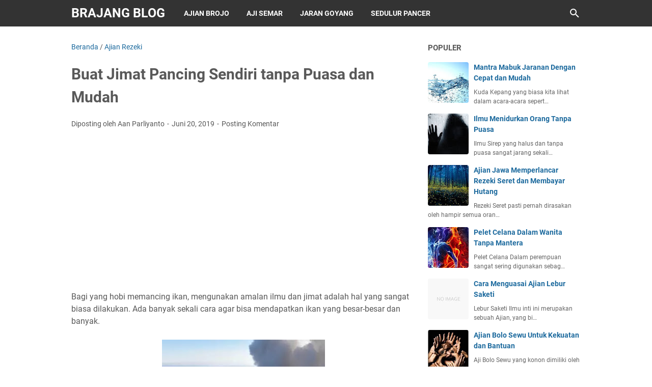

--- FILE ---
content_type: text/html; charset=utf-8
request_url: https://www.google.com/recaptcha/api2/aframe
body_size: 267
content:
<!DOCTYPE HTML><html><head><meta http-equiv="content-type" content="text/html; charset=UTF-8"></head><body><script nonce="Gw-JLJjgYu1jPdDpPiuAlQ">/** Anti-fraud and anti-abuse applications only. See google.com/recaptcha */ try{var clients={'sodar':'https://pagead2.googlesyndication.com/pagead/sodar?'};window.addEventListener("message",function(a){try{if(a.source===window.parent){var b=JSON.parse(a.data);var c=clients[b['id']];if(c){var d=document.createElement('img');d.src=c+b['params']+'&rc='+(localStorage.getItem("rc::a")?sessionStorage.getItem("rc::b"):"");window.document.body.appendChild(d);sessionStorage.setItem("rc::e",parseInt(sessionStorage.getItem("rc::e")||0)+1);localStorage.setItem("rc::h",'1769681758255');}}}catch(b){}});window.parent.postMessage("_grecaptcha_ready", "*");}catch(b){}</script></body></html>

--- FILE ---
content_type: text/plain
request_url: https://www.google-analytics.com/j/collect?v=1&_v=j102&a=199331206&t=pageview&_s=1&dl=https%3A%2F%2Fwww.ajian.web.id%2F2019%2F06%2Fbuat-jimat-pancing-sendiri-tanpa-puasa.html&ul=en-us%40posix&dt=Buat%20Jimat%20Pancing%20Sendiri%20tanpa%20Puasa%20dan%20Mudah%20-%20BRAJANG%20BLOG&sr=1280x720&vp=1280x720&_u=IEBAAEABAAAAACAAI~&jid=548628667&gjid=119719513&cid=934427717.1769681756&tid=UA-108078566-1&_gid=2123125105.1769681756&_r=1&_slc=1&z=1567429194
body_size: -450
content:
2,cG-HHH617TL28

--- FILE ---
content_type: text/javascript; charset=UTF-8
request_url: https://www.ajian.web.id/feeds/posts/default/-/Ajian%20Rezeki?alt=json-in-script&orderby=updated&start-index=13&max-results=5&callback=msRelatedPosts
body_size: 3568
content:
// API callback
msRelatedPosts({"version":"1.0","encoding":"UTF-8","feed":{"xmlns":"http://www.w3.org/2005/Atom","xmlns$openSearch":"http://a9.com/-/spec/opensearchrss/1.0/","xmlns$blogger":"http://schemas.google.com/blogger/2008","xmlns$georss":"http://www.georss.org/georss","xmlns$gd":"http://schemas.google.com/g/2005","xmlns$thr":"http://purl.org/syndication/thread/1.0","id":{"$t":"tag:blogger.com,1999:blog-3606944125562239871"},"updated":{"$t":"2026-01-27T19:38:30.936-08:00"},"category":[{"term":"Weton"},{"term":"Amalan dan Doa"},{"term":"Benda Kramat"},{"term":"Ilmu Pelet"},{"term":"Ajian Keselamatan"},{"term":"Minyak Bertuah"},{"term":"Ajian Tambahan"},{"term":"Ajian Pengasihan"},{"term":"Hadist"},{"term":"Ilmu Pamungkas"},{"term":"Mendem"},{"term":"Ajian Santet"},{"term":"Azimat"},{"term":"Sihir"},{"term":"Ajian Pengobatan"},{"term":"Puasa Ajian"},{"term":"Ajian Pelet"},{"term":"Islami"},{"term":"Ajian Kekebalan"},{"term":"Ajian Pukulan"},{"term":"Rapalan"},{"term":"Ajian Kewibawaan"},{"term":"Sirrul Asror"},{"term":"Ajian Rezeki"},{"term":"Ilmu Keselamatan"},{"term":"Tirakat"},{"term":"Ilmu Rejeki"},{"term":"Adab Jaranan"},{"term":"Puasa"},{"term":"Pusaka"},{"term":"Ilmu Dusun"},{"term":"Pawang Jaranan"},{"term":"Ajian Teluh"},{"term":"Pesugihan"},{"term":"Ajian Sirep"},{"term":"Ilmu Wibawa"},{"term":"Aji Jaran Goyang"},{"term":"Ajian Gendam"},{"term":"Ajian Kekuatan"},{"term":"Khodam Ajian"},{"term":"Ajian Pawang"},{"term":"Ajian Penglarisan"},{"term":"Ajian Suami Istri"},{"term":"Ajian Susuk"},{"term":"Atraksi Jaranan"},{"term":"Ilmu Kebal"},{"term":"Ilmu Pukulan"},{"term":"Ilmu Terawang"},{"term":"Susuk"},{"term":"Aji Semar Mesem"},{"term":"Ilmu Suami Istri"},{"term":"Kayu Bertuah"},{"term":"Belajar Ajian"},{"term":"Ilmu Atraksi"},{"term":"Ajian Halimun"},{"term":"Ajian Halimunan"},{"term":"Ajian Inti Angin"},{"term":"Ajian Terawang"},{"term":"Alat Jaranan"},{"term":"Tokoh Ajian"},{"term":"Ajian Jolosutro"},{"term":"Ilmu Kekuatan"},{"term":"Pembahasan Ajian"},{"term":"Ilmu Angin"},{"term":"Malam Ajian"},{"term":"Pelet Media"},{"term":"Primbon Kedutan"},{"term":"Ajian Semar"},{"term":"Doa Rejeki"},{"term":"Ajian Penunduk"},{"term":"Media Ajian"}],"title":{"type":"text","$t":"BRAJANG BLOG"},"subtitle":{"type":"html","$t":"Niat Ingsun Ametak Ajiku, Kumpulan Ajian Kejawen Laduni, Ilmu Sakti Kebatinan yang bisa di kuasai langsung dari blog ini."},"link":[{"rel":"http://schemas.google.com/g/2005#feed","type":"application/atom+xml","href":"https:\/\/www.ajian.web.id\/feeds\/posts\/default"},{"rel":"self","type":"application/atom+xml","href":"https:\/\/www.blogger.com\/feeds\/3606944125562239871\/posts\/default\/-\/Ajian+Rezeki?alt=json-in-script\u0026start-index=13\u0026max-results=5\u0026orderby=updated"},{"rel":"alternate","type":"text/html","href":"https:\/\/www.ajian.web.id\/search\/label\/Ajian%20Rezeki"},{"rel":"hub","href":"http://pubsubhubbub.appspot.com/"},{"rel":"previous","type":"application/atom+xml","href":"https:\/\/www.blogger.com\/feeds\/3606944125562239871\/posts\/default\/-\/Ajian+Rezeki\/-\/Ajian+Rezeki?alt=json-in-script\u0026start-index=8\u0026max-results=5\u0026orderby=updated"},{"rel":"next","type":"application/atom+xml","href":"https:\/\/www.blogger.com\/feeds\/3606944125562239871\/posts\/default\/-\/Ajian+Rezeki\/-\/Ajian+Rezeki?alt=json-in-script\u0026start-index=18\u0026max-results=5\u0026orderby=updated"}],"author":[{"name":{"$t":"Admin"},"uri":{"$t":"http:\/\/www.blogger.com\/profile\/08763869694661774432"},"email":{"$t":"noreply@blogger.com"},"gd$image":{"rel":"http://schemas.google.com/g/2005#thumbnail","width":"32","height":"32","src":"\/\/blogger.googleusercontent.com\/img\/b\/R29vZ2xl\/AVvXsEiZWT6igoTJIg0Dd3W4XTcOCrvOzmhtIN9-FdCDfuJrAY94of9q651h67KxrMdvwnw05-u_n7pqn-a-NI3qp2I-yZ3sD-QPP13yYGhnJEwW2iifbmpkUxK2EyUo8sHm2RF2IbfqXNEwDrfyb4_5HmLZRZKZActZb76XH2I9cAdGjzg\/s220\/Ghufron%20Xyz%20logo.png"}}],"generator":{"version":"7.00","uri":"http://www.blogger.com","$t":"Blogger"},"openSearch$totalResults":{"$t":"19"},"openSearch$startIndex":{"$t":"13"},"openSearch$itemsPerPage":{"$t":"5"},"entry":[{"id":{"$t":"tag:blogger.com,1999:blog-3606944125562239871.post-4491421740808344132"},"published":{"$t":"2019-06-30T12:59:00.000-07:00"},"updated":{"$t":"2022-06-14T02:09:00.637-07:00"},"category":[{"scheme":"http://www.blogger.com/atom/ns#","term":"Ajian Rezeki"}],"title":{"type":"text","$t":"Amalan Menagih Hutang Supaya Lekas Di Bayar Tanpa Alasan"},"summary":{"type":"text","$t":"Dalam hutang piutang, seseorang mudah untuk meminjamnya namu sebaliknya akan sulit untuk mengembalikan, sebagian orang memilih untuk mengamalkan doa tertentu untuk menaggih hutang. Sangat banyak faktor, mengapa kebanyakan orang tidak atau belum mau melunasi hutangnya, karena itulah mengunakan amalan penagih hutang merupakan jalan yang halus dan menjadi titik tengah supaya tidak terjadi keributan "},"link":[{"rel":"replies","type":"application/atom+xml","href":"https:\/\/www.ajian.web.id\/feeds\/4491421740808344132\/comments\/default","title":"Posting Komentar"},{"rel":"replies","type":"text/html","href":"https:\/\/www.ajian.web.id\/2019\/06\/amalan-menagih-hutang-supaya-lekas-di.html#comment-form","title":"0 Komentar"},{"rel":"edit","type":"application/atom+xml","href":"https:\/\/www.blogger.com\/feeds\/3606944125562239871\/posts\/default\/4491421740808344132"},{"rel":"self","type":"application/atom+xml","href":"https:\/\/www.blogger.com\/feeds\/3606944125562239871\/posts\/default\/4491421740808344132"},{"rel":"alternate","type":"text/html","href":"https:\/\/www.ajian.web.id\/2019\/06\/amalan-menagih-hutang-supaya-lekas-di.html","title":"Amalan Menagih Hutang Supaya Lekas Di Bayar Tanpa Alasan"}],"author":[{"name":{"$t":"Unknown"},"email":{"$t":"noreply@blogger.com"},"gd$image":{"rel":"http://schemas.google.com/g/2005#thumbnail","width":"16","height":"16","src":"https:\/\/img1.blogblog.com\/img\/b16-rounded.gif"}}],"media$thumbnail":{"xmlns$media":"http://search.yahoo.com/mrss/","url":"https:\/\/blogger.googleusercontent.com\/img\/b\/R29vZ2xl\/AVvXsEiFr3hyphenhyphenrkut_CGnQN_lk08Gzb8nYuhg1OZSggRrkAnyHKVmkf6vw-2rQTAHpcZHRAE1pRdoNXUQEChUXpIoh6AkUgWIWjxBK3-m3gR1Wkj3YvkAheAPpLicE-QqVTRzWKSNPYcdCIQn\/s72-c\/IMG_20190701_025123.jpg","height":"72","width":"72"},"thr$total":{"$t":"0"}},{"id":{"$t":"tag:blogger.com,1999:blog-3606944125562239871.post-3110496800296143854"},"published":{"$t":"2019-06-20T15:43:00.000-07:00"},"updated":{"$t":"2022-06-14T02:09:00.637-07:00"},"category":[{"scheme":"http://www.blogger.com/atom/ns#","term":"Ajian Rezeki"}],"title":{"type":"text","$t":"Buat Jimat Pancing Sendiri tanpa Puasa dan Mudah"},"summary":{"type":"text","$t":"Bagi yang hobi memancing ikan, mengunakan amalan ilmu dan jimat adalah hal yang sangat biasa dilakukan. Ada banyak sekali cara agar bisa mendapatkan ikan yang besar-besar dan banyak.Bukan hanya faktor rezeki, ilmu, amalan dan jimat pancing menjadi keyakinan untuk bisa mendapatkan ikan yang besar dalam sebuah lubuk. Maka dari itu, tak heran jika ada banyak sekali para pemancing yang mengandalkan "},"link":[{"rel":"replies","type":"application/atom+xml","href":"https:\/\/www.ajian.web.id\/feeds\/3110496800296143854\/comments\/default","title":"Posting Komentar"},{"rel":"replies","type":"text/html","href":"https:\/\/www.ajian.web.id\/2019\/06\/buat-jimat-pancing-sendiri-tanpa-puasa.html#comment-form","title":"0 Komentar"},{"rel":"edit","type":"application/atom+xml","href":"https:\/\/www.blogger.com\/feeds\/3606944125562239871\/posts\/default\/3110496800296143854"},{"rel":"self","type":"application/atom+xml","href":"https:\/\/www.blogger.com\/feeds\/3606944125562239871\/posts\/default\/3110496800296143854"},{"rel":"alternate","type":"text/html","href":"https:\/\/www.ajian.web.id\/2019\/06\/buat-jimat-pancing-sendiri-tanpa-puasa.html","title":"Buat Jimat Pancing Sendiri tanpa Puasa dan Mudah"}],"author":[{"name":{"$t":"Unknown"},"email":{"$t":"noreply@blogger.com"},"gd$image":{"rel":"http://schemas.google.com/g/2005#thumbnail","width":"16","height":"16","src":"https:\/\/img1.blogblog.com\/img\/b16-rounded.gif"}}],"media$thumbnail":{"xmlns$media":"http://search.yahoo.com/mrss/","url":"https:\/\/blogger.googleusercontent.com\/img\/b\/R29vZ2xl\/AVvXsEiXKkUkUxgEGIliQ7s7QLuju1TImB_Ko5qfesXGyncNTXuBponKGk1_nX-bZtfe1fG3kPY28-oylKdvqyDu-lg1cp_CEF8x4EPOuIuSk6b2aYSkqhZ0xym-0NHb4gR_2LszwIiVcAFC\/s72-c\/IMG_20190621_052935.jpg","height":"72","width":"72"},"thr$total":{"$t":"0"}},{"id":{"$t":"tag:blogger.com,1999:blog-3606944125562239871.post-8331316146527496248"},"published":{"$t":"2018-02-15T06:03:00.001-08:00"},"updated":{"$t":"2018-02-15T06:03:30.496-08:00"},"category":[{"scheme":"http://www.blogger.com/atom/ns#","term":"Ajian Rezeki"}],"title":{"type":"text","$t":"Ajian Deres Getah Karet"},"summary":{"type":"text","$t":"Ajian atau ilmu untuk motong getah agar banyak mendapatkan karet yang mengalir deras bukanlah sebuah hal yang asing, sudah banyak sekali orang yang mengunakan ilmu seperti ini.Ilmu Deres Getah terbagi menjadi 2, ini yang paling umum dan banyak di gunakan oleh para petani yang bekerja sebagai motong karet agar getah yang keluar cukup deras dan bisa mencukupi kebutuhan sehari-hari. Dari 2 ilmu "},"link":[{"rel":"replies","type":"application/atom+xml","href":"https:\/\/www.ajian.web.id\/feeds\/8331316146527496248\/comments\/default","title":"Posting Komentar"},{"rel":"replies","type":"text/html","href":"https:\/\/www.ajian.web.id\/2018\/02\/ajian-deres-getah-karet.html#comment-form","title":"0 Komentar"},{"rel":"edit","type":"application/atom+xml","href":"https:\/\/www.blogger.com\/feeds\/3606944125562239871\/posts\/default\/8331316146527496248"},{"rel":"self","type":"application/atom+xml","href":"https:\/\/www.blogger.com\/feeds\/3606944125562239871\/posts\/default\/8331316146527496248"},{"rel":"alternate","type":"text/html","href":"https:\/\/www.ajian.web.id\/2018\/02\/ajian-deres-getah-karet.html","title":"Ajian Deres Getah Karet"}],"author":[{"name":{"$t":"Unknown"},"email":{"$t":"noreply@blogger.com"},"gd$image":{"rel":"http://schemas.google.com/g/2005#thumbnail","width":"16","height":"16","src":"https:\/\/img1.blogblog.com\/img\/b16-rounded.gif"}}],"media$thumbnail":{"xmlns$media":"http://search.yahoo.com/mrss/","url":"https:\/\/blogger.googleusercontent.com\/img\/b\/R29vZ2xl\/AVvXsEgGhM7iVTjJVefBsdFlmp1O-k5jJAkT6sTxg2i_M4yeuv7sNCN3wtz77Afmkwxf2YTIp78QZTNoEZwhuW-W-kW3HbnwFxgVuA_VOIE1QA9lqiJp0NLEgsYj20tThGzj-S3S-0RGN48B5zg\/s72-c","height":"72","width":"72"},"thr$total":{"$t":"0"}},{"id":{"$t":"tag:blogger.com,1999:blog-3606944125562239871.post-4373396995302213156"},"published":{"$t":"2017-09-28T07:59:00.001-07:00"},"updated":{"$t":"2017-09-28T07:59:22.839-07:00"},"category":[{"scheme":"http://www.blogger.com/atom/ns#","term":"Ajian Rezeki"}],"title":{"type":"text","$t":"Ilmu Penderas Rezeki Agar Kaya Mendadak"},"summary":{"type":"text","$t":"Kaya Mendadak adalah sebuah faktor keberuntungan bagi setiap manusia yang menerimanya, tidak ada yang instan di dunia ini semua membutuhkan waktu dan kerja keras agar kita mendapatkan apa yang kita inginkan.Ilmu Rezeki yang akan saya bagikan ini, berasal dari tanah Melayu yang mampu membuka pintu-pintu rezeki untuk si pemiliknya. Bahkan bisa kaya mendadak, rezeki yang di terima melalui jalan yang"},"link":[{"rel":"replies","type":"application/atom+xml","href":"https:\/\/www.ajian.web.id\/feeds\/4373396995302213156\/comments\/default","title":"Posting Komentar"},{"rel":"replies","type":"text/html","href":"https:\/\/www.ajian.web.id\/2017\/09\/ilmu-penderas-rezeki-agar-kaya-mendadak.html#comment-form","title":"0 Komentar"},{"rel":"edit","type":"application/atom+xml","href":"https:\/\/www.blogger.com\/feeds\/3606944125562239871\/posts\/default\/4373396995302213156"},{"rel":"self","type":"application/atom+xml","href":"https:\/\/www.blogger.com\/feeds\/3606944125562239871\/posts\/default\/4373396995302213156"},{"rel":"alternate","type":"text/html","href":"https:\/\/www.ajian.web.id\/2017\/09\/ilmu-penderas-rezeki-agar-kaya-mendadak.html","title":"Ilmu Penderas Rezeki Agar Kaya Mendadak"}],"author":[{"name":{"$t":"Unknown"},"email":{"$t":"noreply@blogger.com"},"gd$image":{"rel":"http://schemas.google.com/g/2005#thumbnail","width":"16","height":"16","src":"https:\/\/img1.blogblog.com\/img\/b16-rounded.gif"}}],"media$thumbnail":{"xmlns$media":"http://search.yahoo.com/mrss/","url":"https:\/\/blogger.googleusercontent.com\/img\/b\/R29vZ2xl\/AVvXsEiVJapFuNyj737Kd1YQ9T68hbMUG6djOm4ZIk6kHuFSf7FoP7cvhbf8x3R_Uzp0oeZReg2k2_x-dzYmK_PbhFVQsmXLkf4YZhsbM1Nh9KyjUMQo0Kue62b3c-IZn6VjLHGUaKN7Dhm-T6M\/s72-c","height":"72","width":"72"},"thr$total":{"$t":"0"}},{"id":{"$t":"tag:blogger.com,1999:blog-3606944125562239871.post-5815892503260079637"},"published":{"$t":"2017-09-27T20:59:00.001-07:00"},"updated":{"$t":"2017-09-27T20:59:40.995-07:00"},"category":[{"scheme":"http://www.blogger.com/atom/ns#","term":"Ajian Rezeki"}],"title":{"type":"text","$t":"Ajian Jawa Memperlancar Rezeki Seret dan Membayar Hutang"},"summary":{"type":"text","$t":"Rezeki Seret pasti pernah dirasakan oleh hampir semua orang, baik kalangan menenggah keatas juga kebawah hal semacam ini lumrah untuk diterima dan patut juga kita syukuri sembari terus berusaha dan berikhtiar kepada Allah SWT.Untuk Anda yang sedang dalam keadaan Seret Rezeki, tidak perlu Anda risaukan selagi Anda ingin berusaha dan mengamalkan ilmu pembuka jalan rezeki ini Insyaallah tuntutan "},"link":[{"rel":"replies","type":"application/atom+xml","href":"https:\/\/www.ajian.web.id\/feeds\/5815892503260079637\/comments\/default","title":"Posting Komentar"},{"rel":"replies","type":"text/html","href":"https:\/\/www.ajian.web.id\/2017\/09\/ajian-jawa-memperlancar-rezeki-seret.html#comment-form","title":"1 Komentar"},{"rel":"edit","type":"application/atom+xml","href":"https:\/\/www.blogger.com\/feeds\/3606944125562239871\/posts\/default\/5815892503260079637"},{"rel":"self","type":"application/atom+xml","href":"https:\/\/www.blogger.com\/feeds\/3606944125562239871\/posts\/default\/5815892503260079637"},{"rel":"alternate","type":"text/html","href":"https:\/\/www.ajian.web.id\/2017\/09\/ajian-jawa-memperlancar-rezeki-seret.html","title":"Ajian Jawa Memperlancar Rezeki Seret dan Membayar Hutang"}],"author":[{"name":{"$t":"Unknown"},"email":{"$t":"noreply@blogger.com"},"gd$image":{"rel":"http://schemas.google.com/g/2005#thumbnail","width":"16","height":"16","src":"https:\/\/img1.blogblog.com\/img\/b16-rounded.gif"}}],"media$thumbnail":{"xmlns$media":"http://search.yahoo.com/mrss/","url":"https:\/\/blogger.googleusercontent.com\/img\/b\/R29vZ2xl\/AVvXsEgkVmy_qygTHQwJHKAas5ZRwHhW3Wxi6GSsKvRloTlO2LhzhFbVtC16UGARL5P-SgcxiALqQf9S2DRu7qqzKtdRKRfYlJvkDHd8KLlSfAjnHYOeNlExNUHKyxxv_tHZw3G8jIMKcxEaNCo\/s72-c","height":"72","width":"72"},"thr$total":{"$t":"1"}}]}});

--- FILE ---
content_type: text/javascript; charset=UTF-8
request_url: https://www.ajian.web.id/feeds/posts/summary/-/Ajian%20Rezeki?alt=json-in-script&callback=bacaJuga&max-results=5
body_size: 3776
content:
// API callback
bacaJuga({"version":"1.0","encoding":"UTF-8","feed":{"xmlns":"http://www.w3.org/2005/Atom","xmlns$openSearch":"http://a9.com/-/spec/opensearchrss/1.0/","xmlns$blogger":"http://schemas.google.com/blogger/2008","xmlns$georss":"http://www.georss.org/georss","xmlns$gd":"http://schemas.google.com/g/2005","xmlns$thr":"http://purl.org/syndication/thread/1.0","id":{"$t":"tag:blogger.com,1999:blog-3606944125562239871"},"updated":{"$t":"2026-01-27T19:38:30.936-08:00"},"category":[{"term":"Weton"},{"term":"Amalan dan Doa"},{"term":"Benda Kramat"},{"term":"Ilmu Pelet"},{"term":"Ajian Keselamatan"},{"term":"Minyak Bertuah"},{"term":"Ajian Tambahan"},{"term":"Ajian Pengasihan"},{"term":"Hadist"},{"term":"Ilmu Pamungkas"},{"term":"Mendem"},{"term":"Ajian Santet"},{"term":"Azimat"},{"term":"Sihir"},{"term":"Ajian Pengobatan"},{"term":"Puasa Ajian"},{"term":"Ajian Pelet"},{"term":"Islami"},{"term":"Ajian Kekebalan"},{"term":"Ajian Pukulan"},{"term":"Rapalan"},{"term":"Ajian Kewibawaan"},{"term":"Sirrul Asror"},{"term":"Ajian Rezeki"},{"term":"Ilmu Keselamatan"},{"term":"Tirakat"},{"term":"Ilmu Rejeki"},{"term":"Adab Jaranan"},{"term":"Puasa"},{"term":"Pusaka"},{"term":"Ilmu Dusun"},{"term":"Pawang Jaranan"},{"term":"Ajian Teluh"},{"term":"Pesugihan"},{"term":"Ajian Sirep"},{"term":"Ilmu Wibawa"},{"term":"Aji Jaran Goyang"},{"term":"Ajian Gendam"},{"term":"Ajian Kekuatan"},{"term":"Khodam Ajian"},{"term":"Ajian Pawang"},{"term":"Ajian Penglarisan"},{"term":"Ajian Suami Istri"},{"term":"Ajian Susuk"},{"term":"Atraksi Jaranan"},{"term":"Ilmu Kebal"},{"term":"Ilmu Pukulan"},{"term":"Ilmu Terawang"},{"term":"Susuk"},{"term":"Aji Semar Mesem"},{"term":"Ilmu Suami Istri"},{"term":"Kayu Bertuah"},{"term":"Belajar Ajian"},{"term":"Ilmu Atraksi"},{"term":"Ajian Halimun"},{"term":"Ajian Halimunan"},{"term":"Ajian Inti Angin"},{"term":"Ajian Terawang"},{"term":"Alat Jaranan"},{"term":"Tokoh Ajian"},{"term":"Ajian Jolosutro"},{"term":"Ilmu Kekuatan"},{"term":"Pembahasan Ajian"},{"term":"Ilmu Angin"},{"term":"Malam Ajian"},{"term":"Pelet Media"},{"term":"Primbon Kedutan"},{"term":"Ajian Semar"},{"term":"Doa Rejeki"},{"term":"Ajian Penunduk"},{"term":"Media Ajian"}],"title":{"type":"text","$t":"BRAJANG BLOG"},"subtitle":{"type":"html","$t":"Niat Ingsun Ametak Ajiku, Kumpulan Ajian Kejawen Laduni, Ilmu Sakti Kebatinan yang bisa di kuasai langsung dari blog ini."},"link":[{"rel":"http://schemas.google.com/g/2005#feed","type":"application/atom+xml","href":"https:\/\/www.ajian.web.id\/feeds\/posts\/summary"},{"rel":"self","type":"application/atom+xml","href":"https:\/\/www.blogger.com\/feeds\/3606944125562239871\/posts\/summary\/-\/Ajian+Rezeki?alt=json-in-script\u0026max-results=5"},{"rel":"alternate","type":"text/html","href":"https:\/\/www.ajian.web.id\/search\/label\/Ajian%20Rezeki"},{"rel":"hub","href":"http://pubsubhubbub.appspot.com/"},{"rel":"next","type":"application/atom+xml","href":"https:\/\/www.blogger.com\/feeds\/3606944125562239871\/posts\/summary\/-\/Ajian+Rezeki\/-\/Ajian+Rezeki?alt=json-in-script\u0026start-index=6\u0026max-results=5"}],"author":[{"name":{"$t":"Admin"},"uri":{"$t":"http:\/\/www.blogger.com\/profile\/08763869694661774432"},"email":{"$t":"noreply@blogger.com"},"gd$image":{"rel":"http://schemas.google.com/g/2005#thumbnail","width":"32","height":"32","src":"\/\/blogger.googleusercontent.com\/img\/b\/R29vZ2xl\/AVvXsEiZWT6igoTJIg0Dd3W4XTcOCrvOzmhtIN9-FdCDfuJrAY94of9q651h67KxrMdvwnw05-u_n7pqn-a-NI3qp2I-yZ3sD-QPP13yYGhnJEwW2iifbmpkUxK2EyUo8sHm2RF2IbfqXNEwDrfyb4_5HmLZRZKZActZb76XH2I9cAdGjzg\/s220\/Ghufron%20Xyz%20logo.png"}}],"generator":{"version":"7.00","uri":"http://www.blogger.com","$t":"Blogger"},"openSearch$totalResults":{"$t":"19"},"openSearch$startIndex":{"$t":"1"},"openSearch$itemsPerPage":{"$t":"5"},"entry":[{"id":{"$t":"tag:blogger.com,1999:blog-3606944125562239871.post-6173207811497852674"},"published":{"$t":"2023-08-12T18:30:00.006-07:00"},"updated":{"$t":"2023-08-12T18:30:35.711-07:00"},"category":[{"scheme":"http://www.blogger.com/atom/ns#","term":"Ajian Penglarisan"},{"scheme":"http://www.blogger.com/atom/ns#","term":"Ajian Rezeki"}],"title":{"type":"text","$t":"Cara Meningkatkan Rezeki Dengan Mantra Panyuwunan Rejeki"},"summary":{"type":"text","$t":"\u0026nbsp;Hai, pembaca yang budiman! Apa kabar kamu? Saya harap semuanya baik-baik saja. Sekarang, kita akan membahas salah satu topik menarik yaitu cara meningkatkan rezeki dengan mantra Panyuwunan Rejeki. Sudah pernah mendengarnya? Kalau belum, jangan khawatir! Saya akan menjelaskan semuanya dengan detail dan tentu saja dengan sentuhan yang sedikit lucu.Mantra Panyuwunan Rejeki adalah penggunaan "},"link":[{"rel":"replies","type":"application/atom+xml","href":"https:\/\/www.ajian.web.id\/feeds\/6173207811497852674\/comments\/default","title":"Posting Komentar"},{"rel":"replies","type":"text/html","href":"https:\/\/www.ajian.web.id\/2023\/08\/cara-meningkatkan-rezeki-dengan-mantra.html#comment-form","title":"0 Komentar"},{"rel":"edit","type":"application/atom+xml","href":"https:\/\/www.blogger.com\/feeds\/3606944125562239871\/posts\/default\/6173207811497852674"},{"rel":"self","type":"application/atom+xml","href":"https:\/\/www.blogger.com\/feeds\/3606944125562239871\/posts\/default\/6173207811497852674"},{"rel":"alternate","type":"text/html","href":"https:\/\/www.ajian.web.id\/2023\/08\/cara-meningkatkan-rezeki-dengan-mantra.html","title":"Cara Meningkatkan Rezeki Dengan Mantra Panyuwunan Rejeki"}],"author":[{"name":{"$t":"Admin"},"uri":{"$t":"http:\/\/www.blogger.com\/profile\/08763869694661774432"},"email":{"$t":"noreply@blogger.com"},"gd$image":{"rel":"http://schemas.google.com/g/2005#thumbnail","width":"32","height":"32","src":"\/\/blogger.googleusercontent.com\/img\/b\/R29vZ2xl\/AVvXsEiZWT6igoTJIg0Dd3W4XTcOCrvOzmhtIN9-FdCDfuJrAY94of9q651h67KxrMdvwnw05-u_n7pqn-a-NI3qp2I-yZ3sD-QPP13yYGhnJEwW2iifbmpkUxK2EyUo8sHm2RF2IbfqXNEwDrfyb4_5HmLZRZKZActZb76XH2I9cAdGjzg\/s220\/Ghufron%20Xyz%20logo.png"}}],"media$thumbnail":{"xmlns$media":"http://search.yahoo.com/mrss/","url":"https:\/\/blogger.googleusercontent.com\/img\/b\/R29vZ2xl\/AVvXsEhxZ7V-38zXZ2AsH8skCwX5OPyVzBPNlKqIi7DHd5C7K1chEOPbdzPT5TEjRDB39sMf95-CfYXbkzWIwQBRNBCIchEiCprvc7A_nBIe0FB9Y2IywhRrY0yQqr8xFhKNm8afatv9X31NYp-fpabLorbR5HB5ciOhZ6jlLQwBQAhjP8SR_UzEUONrG7DUKPzv\/s72-w400-h300-c\/Mantra%20panyuwunan%20rejeki.jpg","height":"72","width":"72"},"thr$total":{"$t":"0"}},{"id":{"$t":"tag:blogger.com,1999:blog-3606944125562239871.post-4806361932374438901"},"published":{"$t":"2019-08-05T13:34:00.000-07:00"},"updated":{"$t":"2022-06-14T02:09:00.637-07:00"},"category":[{"scheme":"http://www.blogger.com/atom/ns#","term":"Ajian Rezeki"}],"title":{"type":"text","$t":"√ [DOA] Amalan Merubah Kunyit Menjadi Emas"},"summary":{"type":"text","$t":"Amalan Merubah Kunyit Jadi Emas kedengarannya memang mustahi, akan tetapi Allah swt yang berkehendak, sebagai manusia kita hanya bisa berusaha dan meminta kepadanya. Cara merubah kunyit, supaya bisa jadi emas yang akan saya bagikan disini, bukanlah sembarangan Kunyit.Akan tetapi, Kunyit Petuk yang dimana antara cabangnya bertemu. Anda bisa mencarinya langsung pada tanamannya, namun semuanya akan "},"link":[{"rel":"replies","type":"application/atom+xml","href":"https:\/\/www.ajian.web.id\/feeds\/4806361932374438901\/comments\/default","title":"Posting Komentar"},{"rel":"replies","type":"text/html","href":"https:\/\/www.ajian.web.id\/2019\/08\/doa-amalan-merubah-kunyit-menjadi-emas.html#comment-form","title":"0 Komentar"},{"rel":"edit","type":"application/atom+xml","href":"https:\/\/www.blogger.com\/feeds\/3606944125562239871\/posts\/default\/4806361932374438901"},{"rel":"self","type":"application/atom+xml","href":"https:\/\/www.blogger.com\/feeds\/3606944125562239871\/posts\/default\/4806361932374438901"},{"rel":"alternate","type":"text/html","href":"https:\/\/www.ajian.web.id\/2019\/08\/doa-amalan-merubah-kunyit-menjadi-emas.html","title":"√ [DOA] Amalan Merubah Kunyit Menjadi Emas"}],"author":[{"name":{"$t":"Unknown"},"email":{"$t":"noreply@blogger.com"},"gd$image":{"rel":"http://schemas.google.com/g/2005#thumbnail","width":"16","height":"16","src":"https:\/\/img1.blogblog.com\/img\/b16-rounded.gif"}}],"media$thumbnail":{"xmlns$media":"http://search.yahoo.com/mrss/","url":"https:\/\/blogger.googleusercontent.com\/img\/b\/R29vZ2xl\/AVvXsEhxzYlnxOiXb-2QGvizmuRooNIF1I_4mUvwsjPNUdsK1jGhq5c9wX-_mebscPSwenYlaAJVON_aZk0ucsqzTsaAwej0BOWRi5i2jU42MZkvGRs3KdV8GrdnJ3nlqz8lslSQok4gnf7a\/s72-c\/IMG_20190806_010322.jpg","height":"72","width":"72"},"thr$total":{"$t":"0"}},{"id":{"$t":"tag:blogger.com,1999:blog-3606944125562239871.post-8904240428720491919"},"published":{"$t":"2019-08-01T14:45:00.000-07:00"},"updated":{"$t":"2022-06-14T02:09:00.638-07:00"},"category":[{"scheme":"http://www.blogger.com/atom/ns#","term":"Ajian Rezeki"}],"title":{"type":"text","$t":"√ [PIUTANG] Amalan Supaya Menagih Hutang Yang Sulit Di Bayar"},"summary":{"type":"text","$t":"Amalan Supaya Orang Berhutang cepat melunasinya, ini adalah kebiasanya dimana orang yang berhutang tidak mau bayar dengan banyak alasan dan terlebih si pemilik uang seperti pengemis meminta uangnya. Akan tetapi, walau bagaimanapun juga jika uang yang dipinjam berjumlah besar maka mau tidak mau harus di tagih.Supaya orang yang minjam uang tersebut mau bayar, harus mengunakan amalan dan doa-doa "},"link":[{"rel":"replies","type":"application/atom+xml","href":"https:\/\/www.ajian.web.id\/feeds\/8904240428720491919\/comments\/default","title":"Posting Komentar"},{"rel":"replies","type":"text/html","href":"https:\/\/www.ajian.web.id\/2019\/08\/piutang-amalan-supaya-menagih-hutang.html#comment-form","title":"0 Komentar"},{"rel":"edit","type":"application/atom+xml","href":"https:\/\/www.blogger.com\/feeds\/3606944125562239871\/posts\/default\/8904240428720491919"},{"rel":"self","type":"application/atom+xml","href":"https:\/\/www.blogger.com\/feeds\/3606944125562239871\/posts\/default\/8904240428720491919"},{"rel":"alternate","type":"text/html","href":"https:\/\/www.ajian.web.id\/2019\/08\/piutang-amalan-supaya-menagih-hutang.html","title":"√ [PIUTANG] Amalan Supaya Menagih Hutang Yang Sulit Di Bayar"}],"author":[{"name":{"$t":"Unknown"},"email":{"$t":"noreply@blogger.com"},"gd$image":{"rel":"http://schemas.google.com/g/2005#thumbnail","width":"16","height":"16","src":"https:\/\/img1.blogblog.com\/img\/b16-rounded.gif"}}],"media$thumbnail":{"xmlns$media":"http://search.yahoo.com/mrss/","url":"https:\/\/blogger.googleusercontent.com\/img\/b\/R29vZ2xl\/AVvXsEhv82Tq-6EwE_CDc6sAlIdM9pfo_NTdMJvhq7MiyDJ9S_uR6Bl4jLxrhe03-nBolQpOkcsIyUEFXN_VRfsCOssFMiqQlY6OZIt7bpL5x_OqBwai4JtZVLQ1j4KpRvoyHOW3qDzYvf9k\/s72-c\/IMG_20190802_032829.jpg","height":"72","width":"72"},"thr$total":{"$t":"0"}},{"id":{"$t":"tag:blogger.com,1999:blog-3606944125562239871.post-4729501659183437104"},"published":{"$t":"2019-08-01T13:55:00.000-07:00"},"updated":{"$t":"2022-06-14T02:09:00.637-07:00"},"category":[{"scheme":"http://www.blogger.com/atom/ns#","term":"Ajian Rezeki"}],"title":{"type":"text","$t":"√ [DOA] Amalan Biar Orang Beri Pinjaman Uang Untuk Hutang"},"summary":{"type":"text","$t":"Amalan Meminjam Uang untuk hutang kepada orang lain, baik teman atau bos supaya mudah untuk memberi pinjaman kepada Anda. Tapi harus dengan niat yang tulus, serta hati yang ikhlas sebelum Anda mengamalkan amalan yang akan saya bagikan disini, karena semuanya akan kembali kepada niat Anda sendiri.Sebelum bisa mengunakan amalan meminjam uang kepada orang, yang terpenting adalah tujuan Anda jika "},"link":[{"rel":"replies","type":"application/atom+xml","href":"https:\/\/www.ajian.web.id\/feeds\/4729501659183437104\/comments\/default","title":"Posting Komentar"},{"rel":"replies","type":"text/html","href":"https:\/\/www.ajian.web.id\/2019\/08\/doa-amalan-biar-orang-beri-pinjaman.html#comment-form","title":"0 Komentar"},{"rel":"edit","type":"application/atom+xml","href":"https:\/\/www.blogger.com\/feeds\/3606944125562239871\/posts\/default\/4729501659183437104"},{"rel":"self","type":"application/atom+xml","href":"https:\/\/www.blogger.com\/feeds\/3606944125562239871\/posts\/default\/4729501659183437104"},{"rel":"alternate","type":"text/html","href":"https:\/\/www.ajian.web.id\/2019\/08\/doa-amalan-biar-orang-beri-pinjaman.html","title":"√ [DOA] Amalan Biar Orang Beri Pinjaman Uang Untuk Hutang"}],"author":[{"name":{"$t":"Unknown"},"email":{"$t":"noreply@blogger.com"},"gd$image":{"rel":"http://schemas.google.com/g/2005#thumbnail","width":"16","height":"16","src":"https:\/\/img1.blogblog.com\/img\/b16-rounded.gif"}}],"media$thumbnail":{"xmlns$media":"http://search.yahoo.com/mrss/","url":"https:\/\/blogger.googleusercontent.com\/img\/b\/R29vZ2xl\/AVvXsEiL_YM0sKARL-h_L41_65mey07OGPontCGbuqW1edkBD3Wx25f5z9UtjVfPXuP-9H1QRd7DHuWJp-qWf2u3AxqlufPUkDFLgOgXBVpXyziKV9WVYd4co7GIlCGyHjKAsfaKkWDiaNiG\/s72-c\/IMG_20190802_032755.jpg","height":"72","width":"72"},"thr$total":{"$t":"0"}},{"id":{"$t":"tag:blogger.com,1999:blog-3606944125562239871.post-6450649758421559588"},"published":{"$t":"2019-07-09T12:32:00.000-07:00"},"updated":{"$t":"2022-06-14T02:09:00.638-07:00"},"category":[{"scheme":"http://www.blogger.com/atom/ns#","term":"Ajian Rezeki"}],"title":{"type":"text","$t":"Aji Sri Sadono Pesugihan Putih Tanpa Tumbal Waspada Akan Musyrik"},"summary":{"type":"text","$t":"Ilmu pesugihan Aji Sri Sadono, merupakan Ajian penderas rejeki kekayan tanpa batas dan bertahan hingga keturunan. Ilmu rejeki Ajian Jawa ini, banyak di gunakan oleh mereka yang ingin menjadi kaya dan takut untuk bangkrut, bagi pemilik ilmu ini, kekayaan yang dimilikinya akan langgeng tanpa putus rejekinya kecuali Allah berkehendak lain.Ilmu Kaya tanpa tumbal yang satu ini, hanya memalui proses "},"link":[{"rel":"replies","type":"application/atom+xml","href":"https:\/\/www.ajian.web.id\/feeds\/6450649758421559588\/comments\/default","title":"Posting Komentar"},{"rel":"replies","type":"text/html","href":"https:\/\/www.ajian.web.id\/2019\/07\/aji-sri-sadono-pesugihan-putih-tanpa.html#comment-form","title":"0 Komentar"},{"rel":"edit","type":"application/atom+xml","href":"https:\/\/www.blogger.com\/feeds\/3606944125562239871\/posts\/default\/6450649758421559588"},{"rel":"self","type":"application/atom+xml","href":"https:\/\/www.blogger.com\/feeds\/3606944125562239871\/posts\/default\/6450649758421559588"},{"rel":"alternate","type":"text/html","href":"https:\/\/www.ajian.web.id\/2019\/07\/aji-sri-sadono-pesugihan-putih-tanpa.html","title":"Aji Sri Sadono Pesugihan Putih Tanpa Tumbal Waspada Akan Musyrik"}],"author":[{"name":{"$t":"Unknown"},"email":{"$t":"noreply@blogger.com"},"gd$image":{"rel":"http://schemas.google.com/g/2005#thumbnail","width":"16","height":"16","src":"https:\/\/img1.blogblog.com\/img\/b16-rounded.gif"}}],"media$thumbnail":{"xmlns$media":"http://search.yahoo.com/mrss/","url":"https:\/\/blogger.googleusercontent.com\/img\/b\/R29vZ2xl\/AVvXsEjkugzOPGoUyr0Nu85Uflvny5Iss4Bk6mUjsYIgxzW8LbY-LDZrq0BGGfD7Y6RQvNM-nN3xfmClHGDK8h-Sc05ZTeCDn2xdIhyphenhyphenyq0_M2eHBXHHUqr1hKvFS6U2T5iPUPDPQfyfZdzJS\/s72-c\/IMG_20190710_022100.jpg","height":"72","width":"72"},"thr$total":{"$t":"0"}}]}});